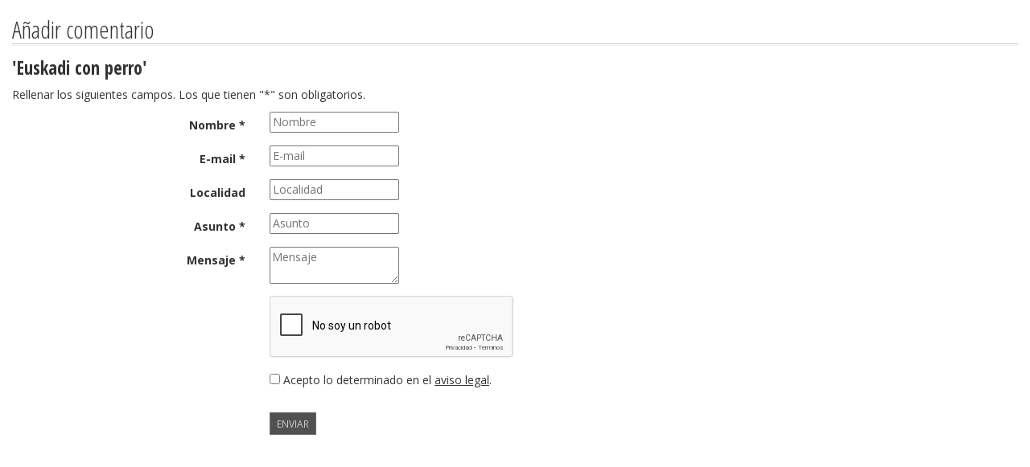

--- FILE ---
content_type: text/html; charset=utf-8
request_url: https://www.euskalkultura.eus/espanol/anadir-comentario?atala=irudiak&id=27123
body_size: 1283
content:
<!DOCTYPE html>
<html lang="es">
<head>
	
<meta http-equiv="Content-Type" content="text/html; charset=utf-8" />
<meta name="viewport" content="width=device-width, initial-scale=1.0" />
<meta http-equiv="content-language" content="es" />
<meta name="copyright" content="2014 euskalkultura.eus" />
<meta name="Distribution" content="Global" />
<link rel="author" content="iametza interaktiboa" href="mailto:info@iametza.com" title="iametza interaktiboarekin harremanetan jarri" />

<title>Euskal kultura</title>

<!--link rel="stylesheet/less" href="https://www.euskalkultura.eus/less/bootstrap.less" type="text/css" /-->
<!--link rel="stylesheet/less" href="https://www.euskalkultura.eus/less/responsive-utilities.less" type="text/css" /-->
<!--script src="https://www.euskalkultura.eus/js/less-1.3.3.min.js"></script-->
<!--append ‘#!watch’ to the browser URL, then refresh the page. -->

<link href="https://www.euskalkultura.eus/css/bootstrap.min.css" rel="stylesheet" />
<link href="https://www.euskalkultura.eus/css/style.css" rel="stylesheet" />

<!-- HTML5 shim, for IE6-8 support of HTML5 elements -->
<!--[if lt IE 9]>
<script src="https://www.euskalkultura.eus/js/html5shiv.js"></script>
<![endif]-->

<!-- Google Fonts -->
<link href='http://fonts.googleapis.com/css?family=Open+Sans+Condensed:300,700' rel='stylesheet' type='text/css' />
<link href='http://fonts.googleapis.com/css?family=Open+Sans:400,700,800' rel='stylesheet' type='text/css' />

<script type="text/javascript" src="https://www.euskalkultura.eus/js/jquery-1.11.1.min.js"></script>
<script type="text/javascript" src="https://www.euskalkultura.eus/js/bootstrap.min.js"></script>

</head>

<body>
	
<div class="container popup">
	<div class="row clearfix">
		<div class="col-md-12 column">
					
				<h2 class="h2">Añadir comentario</h2>

<h3>'Euskadi con perro'</h3>


<div class="formularioa">
	<p>Rellenar los siguientes campos. Los que tienen &quot;*&quot; son obligatorios.</p>

	<form id="form1" name="form1" method="post" action="" class="form-horizontal formularioa">
		<div class="form-group">
			<label class="col-sm-3 control-label" for="izena">Nombre *</label>
			<div class="col-sm-9">
				<input type="text" id="izena" placeholder="Nombre" name="izena" value="" />
				<span class="help-inline alert-danger"></span>
			</div>
		</div>

		<div class="form-group">
			<label class="col-sm-3 control-label" for="eposta">E-mail *</label>
			<div class="col-sm-9">
				<input type="email" id="eposta" placeholder="E-mail" name="eposta" value="" />
				<span class="help-inline alert-danger"></span>
			</div>
		</div>

		<div class="form-group">
			<label class="col-sm-3 control-label" for="herria">Localidad</label>
			<div class="col-sm-9">
				<input type="text" id="herria" placeholder="Localidad" name="herria" value="" />
			</div>
		</div>

		<div class="form-group">
			<label class="col-sm-3 control-label" for="gaia">Asunto *</label>
			<div class="col-sm-9">
				<input type="text" id="gaia" placeholder="Asunto" name="gaia" value="" />
				<span class="help-inline alert-danger"></span>
			</div>
		</div>

		<div class="form-group">
			<label class="col-sm-3 control-label" for="testua">Mensaje *</label>
			<div class="col-sm-9">
				<textarea id="testua" name="testua" placeholder="Mensaje"></textarea>
				<span class="help-inline alert-danger"></span>
			</div>
		</div>

		<div class="form-group">
			<label class="col-sm-3 control-label" for="lege">&nbsp;</label>
			<div class="col-sm-3 g-recaptcha" data-sitekey="6LdQiVMUAAAAAOksfQYzcpi7gVr3PHPtIoxI21OL"></div>
			<script type="text/javascript" src="https://www.google.com/recaptcha/api.js?hl=es"></script>
		</div>

		<div class="form-group">
			<label class="col-sm-3 control-label" for="lege">&nbsp;</label>
			<div class="col-sm-9">
				<span class="form_lege"><input type="checkbox" name="lege" id="lege" class="onartu"> Acepto lo determinado en el <a href="/espanol/aviso-legal" target="_blank">aviso legal</a>.
</span>
			</div>
		</div>

		
		<div class="form-group">
			<label class="col-sm-3 control-label">&nbsp;</label>
			<div class="col-sm-9">
				<button type="submit" class="btn botoia_form">Enviar</button>
			</div>
		</div>

		<div style="clear:both"></div>
	</form>
</div>

				
					</div>
	</div>
</div>

</body>
</html>


--- FILE ---
content_type: text/html; charset=utf-8
request_url: https://www.google.com/recaptcha/api2/anchor?ar=1&k=6LdQiVMUAAAAAOksfQYzcpi7gVr3PHPtIoxI21OL&co=aHR0cHM6Ly93d3cuZXVza2Fsa3VsdHVyYS5ldXM6NDQz&hl=es&v=PoyoqOPhxBO7pBk68S4YbpHZ&size=normal&anchor-ms=20000&execute-ms=30000&cb=zgpc9y9op8f0
body_size: 49580
content:
<!DOCTYPE HTML><html dir="ltr" lang="es"><head><meta http-equiv="Content-Type" content="text/html; charset=UTF-8">
<meta http-equiv="X-UA-Compatible" content="IE=edge">
<title>reCAPTCHA</title>
<style type="text/css">
/* cyrillic-ext */
@font-face {
  font-family: 'Roboto';
  font-style: normal;
  font-weight: 400;
  font-stretch: 100%;
  src: url(//fonts.gstatic.com/s/roboto/v48/KFO7CnqEu92Fr1ME7kSn66aGLdTylUAMa3GUBHMdazTgWw.woff2) format('woff2');
  unicode-range: U+0460-052F, U+1C80-1C8A, U+20B4, U+2DE0-2DFF, U+A640-A69F, U+FE2E-FE2F;
}
/* cyrillic */
@font-face {
  font-family: 'Roboto';
  font-style: normal;
  font-weight: 400;
  font-stretch: 100%;
  src: url(//fonts.gstatic.com/s/roboto/v48/KFO7CnqEu92Fr1ME7kSn66aGLdTylUAMa3iUBHMdazTgWw.woff2) format('woff2');
  unicode-range: U+0301, U+0400-045F, U+0490-0491, U+04B0-04B1, U+2116;
}
/* greek-ext */
@font-face {
  font-family: 'Roboto';
  font-style: normal;
  font-weight: 400;
  font-stretch: 100%;
  src: url(//fonts.gstatic.com/s/roboto/v48/KFO7CnqEu92Fr1ME7kSn66aGLdTylUAMa3CUBHMdazTgWw.woff2) format('woff2');
  unicode-range: U+1F00-1FFF;
}
/* greek */
@font-face {
  font-family: 'Roboto';
  font-style: normal;
  font-weight: 400;
  font-stretch: 100%;
  src: url(//fonts.gstatic.com/s/roboto/v48/KFO7CnqEu92Fr1ME7kSn66aGLdTylUAMa3-UBHMdazTgWw.woff2) format('woff2');
  unicode-range: U+0370-0377, U+037A-037F, U+0384-038A, U+038C, U+038E-03A1, U+03A3-03FF;
}
/* math */
@font-face {
  font-family: 'Roboto';
  font-style: normal;
  font-weight: 400;
  font-stretch: 100%;
  src: url(//fonts.gstatic.com/s/roboto/v48/KFO7CnqEu92Fr1ME7kSn66aGLdTylUAMawCUBHMdazTgWw.woff2) format('woff2');
  unicode-range: U+0302-0303, U+0305, U+0307-0308, U+0310, U+0312, U+0315, U+031A, U+0326-0327, U+032C, U+032F-0330, U+0332-0333, U+0338, U+033A, U+0346, U+034D, U+0391-03A1, U+03A3-03A9, U+03B1-03C9, U+03D1, U+03D5-03D6, U+03F0-03F1, U+03F4-03F5, U+2016-2017, U+2034-2038, U+203C, U+2040, U+2043, U+2047, U+2050, U+2057, U+205F, U+2070-2071, U+2074-208E, U+2090-209C, U+20D0-20DC, U+20E1, U+20E5-20EF, U+2100-2112, U+2114-2115, U+2117-2121, U+2123-214F, U+2190, U+2192, U+2194-21AE, U+21B0-21E5, U+21F1-21F2, U+21F4-2211, U+2213-2214, U+2216-22FF, U+2308-230B, U+2310, U+2319, U+231C-2321, U+2336-237A, U+237C, U+2395, U+239B-23B7, U+23D0, U+23DC-23E1, U+2474-2475, U+25AF, U+25B3, U+25B7, U+25BD, U+25C1, U+25CA, U+25CC, U+25FB, U+266D-266F, U+27C0-27FF, U+2900-2AFF, U+2B0E-2B11, U+2B30-2B4C, U+2BFE, U+3030, U+FF5B, U+FF5D, U+1D400-1D7FF, U+1EE00-1EEFF;
}
/* symbols */
@font-face {
  font-family: 'Roboto';
  font-style: normal;
  font-weight: 400;
  font-stretch: 100%;
  src: url(//fonts.gstatic.com/s/roboto/v48/KFO7CnqEu92Fr1ME7kSn66aGLdTylUAMaxKUBHMdazTgWw.woff2) format('woff2');
  unicode-range: U+0001-000C, U+000E-001F, U+007F-009F, U+20DD-20E0, U+20E2-20E4, U+2150-218F, U+2190, U+2192, U+2194-2199, U+21AF, U+21E6-21F0, U+21F3, U+2218-2219, U+2299, U+22C4-22C6, U+2300-243F, U+2440-244A, U+2460-24FF, U+25A0-27BF, U+2800-28FF, U+2921-2922, U+2981, U+29BF, U+29EB, U+2B00-2BFF, U+4DC0-4DFF, U+FFF9-FFFB, U+10140-1018E, U+10190-1019C, U+101A0, U+101D0-101FD, U+102E0-102FB, U+10E60-10E7E, U+1D2C0-1D2D3, U+1D2E0-1D37F, U+1F000-1F0FF, U+1F100-1F1AD, U+1F1E6-1F1FF, U+1F30D-1F30F, U+1F315, U+1F31C, U+1F31E, U+1F320-1F32C, U+1F336, U+1F378, U+1F37D, U+1F382, U+1F393-1F39F, U+1F3A7-1F3A8, U+1F3AC-1F3AF, U+1F3C2, U+1F3C4-1F3C6, U+1F3CA-1F3CE, U+1F3D4-1F3E0, U+1F3ED, U+1F3F1-1F3F3, U+1F3F5-1F3F7, U+1F408, U+1F415, U+1F41F, U+1F426, U+1F43F, U+1F441-1F442, U+1F444, U+1F446-1F449, U+1F44C-1F44E, U+1F453, U+1F46A, U+1F47D, U+1F4A3, U+1F4B0, U+1F4B3, U+1F4B9, U+1F4BB, U+1F4BF, U+1F4C8-1F4CB, U+1F4D6, U+1F4DA, U+1F4DF, U+1F4E3-1F4E6, U+1F4EA-1F4ED, U+1F4F7, U+1F4F9-1F4FB, U+1F4FD-1F4FE, U+1F503, U+1F507-1F50B, U+1F50D, U+1F512-1F513, U+1F53E-1F54A, U+1F54F-1F5FA, U+1F610, U+1F650-1F67F, U+1F687, U+1F68D, U+1F691, U+1F694, U+1F698, U+1F6AD, U+1F6B2, U+1F6B9-1F6BA, U+1F6BC, U+1F6C6-1F6CF, U+1F6D3-1F6D7, U+1F6E0-1F6EA, U+1F6F0-1F6F3, U+1F6F7-1F6FC, U+1F700-1F7FF, U+1F800-1F80B, U+1F810-1F847, U+1F850-1F859, U+1F860-1F887, U+1F890-1F8AD, U+1F8B0-1F8BB, U+1F8C0-1F8C1, U+1F900-1F90B, U+1F93B, U+1F946, U+1F984, U+1F996, U+1F9E9, U+1FA00-1FA6F, U+1FA70-1FA7C, U+1FA80-1FA89, U+1FA8F-1FAC6, U+1FACE-1FADC, U+1FADF-1FAE9, U+1FAF0-1FAF8, U+1FB00-1FBFF;
}
/* vietnamese */
@font-face {
  font-family: 'Roboto';
  font-style: normal;
  font-weight: 400;
  font-stretch: 100%;
  src: url(//fonts.gstatic.com/s/roboto/v48/KFO7CnqEu92Fr1ME7kSn66aGLdTylUAMa3OUBHMdazTgWw.woff2) format('woff2');
  unicode-range: U+0102-0103, U+0110-0111, U+0128-0129, U+0168-0169, U+01A0-01A1, U+01AF-01B0, U+0300-0301, U+0303-0304, U+0308-0309, U+0323, U+0329, U+1EA0-1EF9, U+20AB;
}
/* latin-ext */
@font-face {
  font-family: 'Roboto';
  font-style: normal;
  font-weight: 400;
  font-stretch: 100%;
  src: url(//fonts.gstatic.com/s/roboto/v48/KFO7CnqEu92Fr1ME7kSn66aGLdTylUAMa3KUBHMdazTgWw.woff2) format('woff2');
  unicode-range: U+0100-02BA, U+02BD-02C5, U+02C7-02CC, U+02CE-02D7, U+02DD-02FF, U+0304, U+0308, U+0329, U+1D00-1DBF, U+1E00-1E9F, U+1EF2-1EFF, U+2020, U+20A0-20AB, U+20AD-20C0, U+2113, U+2C60-2C7F, U+A720-A7FF;
}
/* latin */
@font-face {
  font-family: 'Roboto';
  font-style: normal;
  font-weight: 400;
  font-stretch: 100%;
  src: url(//fonts.gstatic.com/s/roboto/v48/KFO7CnqEu92Fr1ME7kSn66aGLdTylUAMa3yUBHMdazQ.woff2) format('woff2');
  unicode-range: U+0000-00FF, U+0131, U+0152-0153, U+02BB-02BC, U+02C6, U+02DA, U+02DC, U+0304, U+0308, U+0329, U+2000-206F, U+20AC, U+2122, U+2191, U+2193, U+2212, U+2215, U+FEFF, U+FFFD;
}
/* cyrillic-ext */
@font-face {
  font-family: 'Roboto';
  font-style: normal;
  font-weight: 500;
  font-stretch: 100%;
  src: url(//fonts.gstatic.com/s/roboto/v48/KFO7CnqEu92Fr1ME7kSn66aGLdTylUAMa3GUBHMdazTgWw.woff2) format('woff2');
  unicode-range: U+0460-052F, U+1C80-1C8A, U+20B4, U+2DE0-2DFF, U+A640-A69F, U+FE2E-FE2F;
}
/* cyrillic */
@font-face {
  font-family: 'Roboto';
  font-style: normal;
  font-weight: 500;
  font-stretch: 100%;
  src: url(//fonts.gstatic.com/s/roboto/v48/KFO7CnqEu92Fr1ME7kSn66aGLdTylUAMa3iUBHMdazTgWw.woff2) format('woff2');
  unicode-range: U+0301, U+0400-045F, U+0490-0491, U+04B0-04B1, U+2116;
}
/* greek-ext */
@font-face {
  font-family: 'Roboto';
  font-style: normal;
  font-weight: 500;
  font-stretch: 100%;
  src: url(//fonts.gstatic.com/s/roboto/v48/KFO7CnqEu92Fr1ME7kSn66aGLdTylUAMa3CUBHMdazTgWw.woff2) format('woff2');
  unicode-range: U+1F00-1FFF;
}
/* greek */
@font-face {
  font-family: 'Roboto';
  font-style: normal;
  font-weight: 500;
  font-stretch: 100%;
  src: url(//fonts.gstatic.com/s/roboto/v48/KFO7CnqEu92Fr1ME7kSn66aGLdTylUAMa3-UBHMdazTgWw.woff2) format('woff2');
  unicode-range: U+0370-0377, U+037A-037F, U+0384-038A, U+038C, U+038E-03A1, U+03A3-03FF;
}
/* math */
@font-face {
  font-family: 'Roboto';
  font-style: normal;
  font-weight: 500;
  font-stretch: 100%;
  src: url(//fonts.gstatic.com/s/roboto/v48/KFO7CnqEu92Fr1ME7kSn66aGLdTylUAMawCUBHMdazTgWw.woff2) format('woff2');
  unicode-range: U+0302-0303, U+0305, U+0307-0308, U+0310, U+0312, U+0315, U+031A, U+0326-0327, U+032C, U+032F-0330, U+0332-0333, U+0338, U+033A, U+0346, U+034D, U+0391-03A1, U+03A3-03A9, U+03B1-03C9, U+03D1, U+03D5-03D6, U+03F0-03F1, U+03F4-03F5, U+2016-2017, U+2034-2038, U+203C, U+2040, U+2043, U+2047, U+2050, U+2057, U+205F, U+2070-2071, U+2074-208E, U+2090-209C, U+20D0-20DC, U+20E1, U+20E5-20EF, U+2100-2112, U+2114-2115, U+2117-2121, U+2123-214F, U+2190, U+2192, U+2194-21AE, U+21B0-21E5, U+21F1-21F2, U+21F4-2211, U+2213-2214, U+2216-22FF, U+2308-230B, U+2310, U+2319, U+231C-2321, U+2336-237A, U+237C, U+2395, U+239B-23B7, U+23D0, U+23DC-23E1, U+2474-2475, U+25AF, U+25B3, U+25B7, U+25BD, U+25C1, U+25CA, U+25CC, U+25FB, U+266D-266F, U+27C0-27FF, U+2900-2AFF, U+2B0E-2B11, U+2B30-2B4C, U+2BFE, U+3030, U+FF5B, U+FF5D, U+1D400-1D7FF, U+1EE00-1EEFF;
}
/* symbols */
@font-face {
  font-family: 'Roboto';
  font-style: normal;
  font-weight: 500;
  font-stretch: 100%;
  src: url(//fonts.gstatic.com/s/roboto/v48/KFO7CnqEu92Fr1ME7kSn66aGLdTylUAMaxKUBHMdazTgWw.woff2) format('woff2');
  unicode-range: U+0001-000C, U+000E-001F, U+007F-009F, U+20DD-20E0, U+20E2-20E4, U+2150-218F, U+2190, U+2192, U+2194-2199, U+21AF, U+21E6-21F0, U+21F3, U+2218-2219, U+2299, U+22C4-22C6, U+2300-243F, U+2440-244A, U+2460-24FF, U+25A0-27BF, U+2800-28FF, U+2921-2922, U+2981, U+29BF, U+29EB, U+2B00-2BFF, U+4DC0-4DFF, U+FFF9-FFFB, U+10140-1018E, U+10190-1019C, U+101A0, U+101D0-101FD, U+102E0-102FB, U+10E60-10E7E, U+1D2C0-1D2D3, U+1D2E0-1D37F, U+1F000-1F0FF, U+1F100-1F1AD, U+1F1E6-1F1FF, U+1F30D-1F30F, U+1F315, U+1F31C, U+1F31E, U+1F320-1F32C, U+1F336, U+1F378, U+1F37D, U+1F382, U+1F393-1F39F, U+1F3A7-1F3A8, U+1F3AC-1F3AF, U+1F3C2, U+1F3C4-1F3C6, U+1F3CA-1F3CE, U+1F3D4-1F3E0, U+1F3ED, U+1F3F1-1F3F3, U+1F3F5-1F3F7, U+1F408, U+1F415, U+1F41F, U+1F426, U+1F43F, U+1F441-1F442, U+1F444, U+1F446-1F449, U+1F44C-1F44E, U+1F453, U+1F46A, U+1F47D, U+1F4A3, U+1F4B0, U+1F4B3, U+1F4B9, U+1F4BB, U+1F4BF, U+1F4C8-1F4CB, U+1F4D6, U+1F4DA, U+1F4DF, U+1F4E3-1F4E6, U+1F4EA-1F4ED, U+1F4F7, U+1F4F9-1F4FB, U+1F4FD-1F4FE, U+1F503, U+1F507-1F50B, U+1F50D, U+1F512-1F513, U+1F53E-1F54A, U+1F54F-1F5FA, U+1F610, U+1F650-1F67F, U+1F687, U+1F68D, U+1F691, U+1F694, U+1F698, U+1F6AD, U+1F6B2, U+1F6B9-1F6BA, U+1F6BC, U+1F6C6-1F6CF, U+1F6D3-1F6D7, U+1F6E0-1F6EA, U+1F6F0-1F6F3, U+1F6F7-1F6FC, U+1F700-1F7FF, U+1F800-1F80B, U+1F810-1F847, U+1F850-1F859, U+1F860-1F887, U+1F890-1F8AD, U+1F8B0-1F8BB, U+1F8C0-1F8C1, U+1F900-1F90B, U+1F93B, U+1F946, U+1F984, U+1F996, U+1F9E9, U+1FA00-1FA6F, U+1FA70-1FA7C, U+1FA80-1FA89, U+1FA8F-1FAC6, U+1FACE-1FADC, U+1FADF-1FAE9, U+1FAF0-1FAF8, U+1FB00-1FBFF;
}
/* vietnamese */
@font-face {
  font-family: 'Roboto';
  font-style: normal;
  font-weight: 500;
  font-stretch: 100%;
  src: url(//fonts.gstatic.com/s/roboto/v48/KFO7CnqEu92Fr1ME7kSn66aGLdTylUAMa3OUBHMdazTgWw.woff2) format('woff2');
  unicode-range: U+0102-0103, U+0110-0111, U+0128-0129, U+0168-0169, U+01A0-01A1, U+01AF-01B0, U+0300-0301, U+0303-0304, U+0308-0309, U+0323, U+0329, U+1EA0-1EF9, U+20AB;
}
/* latin-ext */
@font-face {
  font-family: 'Roboto';
  font-style: normal;
  font-weight: 500;
  font-stretch: 100%;
  src: url(//fonts.gstatic.com/s/roboto/v48/KFO7CnqEu92Fr1ME7kSn66aGLdTylUAMa3KUBHMdazTgWw.woff2) format('woff2');
  unicode-range: U+0100-02BA, U+02BD-02C5, U+02C7-02CC, U+02CE-02D7, U+02DD-02FF, U+0304, U+0308, U+0329, U+1D00-1DBF, U+1E00-1E9F, U+1EF2-1EFF, U+2020, U+20A0-20AB, U+20AD-20C0, U+2113, U+2C60-2C7F, U+A720-A7FF;
}
/* latin */
@font-face {
  font-family: 'Roboto';
  font-style: normal;
  font-weight: 500;
  font-stretch: 100%;
  src: url(//fonts.gstatic.com/s/roboto/v48/KFO7CnqEu92Fr1ME7kSn66aGLdTylUAMa3yUBHMdazQ.woff2) format('woff2');
  unicode-range: U+0000-00FF, U+0131, U+0152-0153, U+02BB-02BC, U+02C6, U+02DA, U+02DC, U+0304, U+0308, U+0329, U+2000-206F, U+20AC, U+2122, U+2191, U+2193, U+2212, U+2215, U+FEFF, U+FFFD;
}
/* cyrillic-ext */
@font-face {
  font-family: 'Roboto';
  font-style: normal;
  font-weight: 900;
  font-stretch: 100%;
  src: url(//fonts.gstatic.com/s/roboto/v48/KFO7CnqEu92Fr1ME7kSn66aGLdTylUAMa3GUBHMdazTgWw.woff2) format('woff2');
  unicode-range: U+0460-052F, U+1C80-1C8A, U+20B4, U+2DE0-2DFF, U+A640-A69F, U+FE2E-FE2F;
}
/* cyrillic */
@font-face {
  font-family: 'Roboto';
  font-style: normal;
  font-weight: 900;
  font-stretch: 100%;
  src: url(//fonts.gstatic.com/s/roboto/v48/KFO7CnqEu92Fr1ME7kSn66aGLdTylUAMa3iUBHMdazTgWw.woff2) format('woff2');
  unicode-range: U+0301, U+0400-045F, U+0490-0491, U+04B0-04B1, U+2116;
}
/* greek-ext */
@font-face {
  font-family: 'Roboto';
  font-style: normal;
  font-weight: 900;
  font-stretch: 100%;
  src: url(//fonts.gstatic.com/s/roboto/v48/KFO7CnqEu92Fr1ME7kSn66aGLdTylUAMa3CUBHMdazTgWw.woff2) format('woff2');
  unicode-range: U+1F00-1FFF;
}
/* greek */
@font-face {
  font-family: 'Roboto';
  font-style: normal;
  font-weight: 900;
  font-stretch: 100%;
  src: url(//fonts.gstatic.com/s/roboto/v48/KFO7CnqEu92Fr1ME7kSn66aGLdTylUAMa3-UBHMdazTgWw.woff2) format('woff2');
  unicode-range: U+0370-0377, U+037A-037F, U+0384-038A, U+038C, U+038E-03A1, U+03A3-03FF;
}
/* math */
@font-face {
  font-family: 'Roboto';
  font-style: normal;
  font-weight: 900;
  font-stretch: 100%;
  src: url(//fonts.gstatic.com/s/roboto/v48/KFO7CnqEu92Fr1ME7kSn66aGLdTylUAMawCUBHMdazTgWw.woff2) format('woff2');
  unicode-range: U+0302-0303, U+0305, U+0307-0308, U+0310, U+0312, U+0315, U+031A, U+0326-0327, U+032C, U+032F-0330, U+0332-0333, U+0338, U+033A, U+0346, U+034D, U+0391-03A1, U+03A3-03A9, U+03B1-03C9, U+03D1, U+03D5-03D6, U+03F0-03F1, U+03F4-03F5, U+2016-2017, U+2034-2038, U+203C, U+2040, U+2043, U+2047, U+2050, U+2057, U+205F, U+2070-2071, U+2074-208E, U+2090-209C, U+20D0-20DC, U+20E1, U+20E5-20EF, U+2100-2112, U+2114-2115, U+2117-2121, U+2123-214F, U+2190, U+2192, U+2194-21AE, U+21B0-21E5, U+21F1-21F2, U+21F4-2211, U+2213-2214, U+2216-22FF, U+2308-230B, U+2310, U+2319, U+231C-2321, U+2336-237A, U+237C, U+2395, U+239B-23B7, U+23D0, U+23DC-23E1, U+2474-2475, U+25AF, U+25B3, U+25B7, U+25BD, U+25C1, U+25CA, U+25CC, U+25FB, U+266D-266F, U+27C0-27FF, U+2900-2AFF, U+2B0E-2B11, U+2B30-2B4C, U+2BFE, U+3030, U+FF5B, U+FF5D, U+1D400-1D7FF, U+1EE00-1EEFF;
}
/* symbols */
@font-face {
  font-family: 'Roboto';
  font-style: normal;
  font-weight: 900;
  font-stretch: 100%;
  src: url(//fonts.gstatic.com/s/roboto/v48/KFO7CnqEu92Fr1ME7kSn66aGLdTylUAMaxKUBHMdazTgWw.woff2) format('woff2');
  unicode-range: U+0001-000C, U+000E-001F, U+007F-009F, U+20DD-20E0, U+20E2-20E4, U+2150-218F, U+2190, U+2192, U+2194-2199, U+21AF, U+21E6-21F0, U+21F3, U+2218-2219, U+2299, U+22C4-22C6, U+2300-243F, U+2440-244A, U+2460-24FF, U+25A0-27BF, U+2800-28FF, U+2921-2922, U+2981, U+29BF, U+29EB, U+2B00-2BFF, U+4DC0-4DFF, U+FFF9-FFFB, U+10140-1018E, U+10190-1019C, U+101A0, U+101D0-101FD, U+102E0-102FB, U+10E60-10E7E, U+1D2C0-1D2D3, U+1D2E0-1D37F, U+1F000-1F0FF, U+1F100-1F1AD, U+1F1E6-1F1FF, U+1F30D-1F30F, U+1F315, U+1F31C, U+1F31E, U+1F320-1F32C, U+1F336, U+1F378, U+1F37D, U+1F382, U+1F393-1F39F, U+1F3A7-1F3A8, U+1F3AC-1F3AF, U+1F3C2, U+1F3C4-1F3C6, U+1F3CA-1F3CE, U+1F3D4-1F3E0, U+1F3ED, U+1F3F1-1F3F3, U+1F3F5-1F3F7, U+1F408, U+1F415, U+1F41F, U+1F426, U+1F43F, U+1F441-1F442, U+1F444, U+1F446-1F449, U+1F44C-1F44E, U+1F453, U+1F46A, U+1F47D, U+1F4A3, U+1F4B0, U+1F4B3, U+1F4B9, U+1F4BB, U+1F4BF, U+1F4C8-1F4CB, U+1F4D6, U+1F4DA, U+1F4DF, U+1F4E3-1F4E6, U+1F4EA-1F4ED, U+1F4F7, U+1F4F9-1F4FB, U+1F4FD-1F4FE, U+1F503, U+1F507-1F50B, U+1F50D, U+1F512-1F513, U+1F53E-1F54A, U+1F54F-1F5FA, U+1F610, U+1F650-1F67F, U+1F687, U+1F68D, U+1F691, U+1F694, U+1F698, U+1F6AD, U+1F6B2, U+1F6B9-1F6BA, U+1F6BC, U+1F6C6-1F6CF, U+1F6D3-1F6D7, U+1F6E0-1F6EA, U+1F6F0-1F6F3, U+1F6F7-1F6FC, U+1F700-1F7FF, U+1F800-1F80B, U+1F810-1F847, U+1F850-1F859, U+1F860-1F887, U+1F890-1F8AD, U+1F8B0-1F8BB, U+1F8C0-1F8C1, U+1F900-1F90B, U+1F93B, U+1F946, U+1F984, U+1F996, U+1F9E9, U+1FA00-1FA6F, U+1FA70-1FA7C, U+1FA80-1FA89, U+1FA8F-1FAC6, U+1FACE-1FADC, U+1FADF-1FAE9, U+1FAF0-1FAF8, U+1FB00-1FBFF;
}
/* vietnamese */
@font-face {
  font-family: 'Roboto';
  font-style: normal;
  font-weight: 900;
  font-stretch: 100%;
  src: url(//fonts.gstatic.com/s/roboto/v48/KFO7CnqEu92Fr1ME7kSn66aGLdTylUAMa3OUBHMdazTgWw.woff2) format('woff2');
  unicode-range: U+0102-0103, U+0110-0111, U+0128-0129, U+0168-0169, U+01A0-01A1, U+01AF-01B0, U+0300-0301, U+0303-0304, U+0308-0309, U+0323, U+0329, U+1EA0-1EF9, U+20AB;
}
/* latin-ext */
@font-face {
  font-family: 'Roboto';
  font-style: normal;
  font-weight: 900;
  font-stretch: 100%;
  src: url(//fonts.gstatic.com/s/roboto/v48/KFO7CnqEu92Fr1ME7kSn66aGLdTylUAMa3KUBHMdazTgWw.woff2) format('woff2');
  unicode-range: U+0100-02BA, U+02BD-02C5, U+02C7-02CC, U+02CE-02D7, U+02DD-02FF, U+0304, U+0308, U+0329, U+1D00-1DBF, U+1E00-1E9F, U+1EF2-1EFF, U+2020, U+20A0-20AB, U+20AD-20C0, U+2113, U+2C60-2C7F, U+A720-A7FF;
}
/* latin */
@font-face {
  font-family: 'Roboto';
  font-style: normal;
  font-weight: 900;
  font-stretch: 100%;
  src: url(//fonts.gstatic.com/s/roboto/v48/KFO7CnqEu92Fr1ME7kSn66aGLdTylUAMa3yUBHMdazQ.woff2) format('woff2');
  unicode-range: U+0000-00FF, U+0131, U+0152-0153, U+02BB-02BC, U+02C6, U+02DA, U+02DC, U+0304, U+0308, U+0329, U+2000-206F, U+20AC, U+2122, U+2191, U+2193, U+2212, U+2215, U+FEFF, U+FFFD;
}

</style>
<link rel="stylesheet" type="text/css" href="https://www.gstatic.com/recaptcha/releases/PoyoqOPhxBO7pBk68S4YbpHZ/styles__ltr.css">
<script nonce="EvO64KtmLoV7fFaCgxMxBg" type="text/javascript">window['__recaptcha_api'] = 'https://www.google.com/recaptcha/api2/';</script>
<script type="text/javascript" src="https://www.gstatic.com/recaptcha/releases/PoyoqOPhxBO7pBk68S4YbpHZ/recaptcha__es.js" nonce="EvO64KtmLoV7fFaCgxMxBg">
      
    </script></head>
<body><div id="rc-anchor-alert" class="rc-anchor-alert"></div>
<input type="hidden" id="recaptcha-token" value="[base64]">
<script type="text/javascript" nonce="EvO64KtmLoV7fFaCgxMxBg">
      recaptcha.anchor.Main.init("[\x22ainput\x22,[\x22bgdata\x22,\x22\x22,\[base64]/[base64]/bmV3IFpbdF0obVswXSk6Sz09Mj9uZXcgWlt0XShtWzBdLG1bMV0pOks9PTM/bmV3IFpbdF0obVswXSxtWzFdLG1bMl0pOks9PTQ/[base64]/[base64]/[base64]/[base64]/[base64]/[base64]/[base64]/[base64]/[base64]/[base64]/[base64]/[base64]/[base64]/[base64]\\u003d\\u003d\x22,\[base64]\x22,\x22w6M1VkzCucKawrTClcOqwqgZJsO6w4DDqXkowr/DpsOmwpfDmkgaNcKMwooCBi9JBcOWw5HDjsKGwoFQViJ7w5sFw4XCrDvCnRFaf8Ozw6PCsyLCjsKbQ8OkfcO9wrZmwq5vJBUew5DCp0HCrMOQO8OVw7Vww65jCcOCwq5+wqTDmgZMLhYzbnZIw7JvYsK+w7Jrw6nDrsOKw4AJw5TDiF7ClsKOwr/DsSTDmBAXw6skF0HDsUxyw5PDtkPCoCvCqMOPw5/CkcKwFMK/[base64]/CrcOAfMKDGBDCiMKnAcK+wrvDssOVw7lLw4bDpsOJwq5WLBIdwpnDh8OTXXzDjcOyXcOjwoM6QMOlcV1Jbw3Dr8KrW8KuwqnCgMOaa1vCkSnDs3fCtzJPUcOQB8O7wpLDn8O7wqVAwrpMblx+OMOIwpMBGcOEVRPCi8KTcFLDmBQZRGhiK0zCsMKEwrA/BRfCvcKSc3TDkB/CkMK9w51lIsO1wprCg8KDY8OpBVXDrsK4woMEwr/[base64]/w43CisKew70YE8OAwoPCs8OvJG7ClcK/w44dw7hOw4whPsK0w71Ow51vBCDDtQ7Cu8Kxw7s9w44ww6nCn8KvBsK/TwrDs8OmBsO7EF7CisKoKjTDplpWYwPDtifDj0kOZsOLCcK2wpnDlsKka8KXwo4rw6UwXHEcwrYFw4DCtsOOfMKbw5wzwpItMsK4woHCncOgwrwcDcKCw5h4wo3Cs3HCksOpw43CvcKLw5hCD8K4R8Kdwo/DogXCiMKSwr8gPDQ0bUbCvcKJUk4QPsKYVUvChcOxwrDDkSMVw53Dp1jCilPCkglVIMKqwpPCrnpSwrHCkyJ8wpzCom/Cm8KgPGgxwr7CucKGw63DjkbCv8OZQMKJUigyPQZ2SsOgwo/DoGheaDHDj8O6w4PDhMKxY8Kqw5J8dxPCnsOmbxcKwrzCi8Ozw650w7sjw43DlsODbHcTW8OgNMOPwo7CncO5VcKuw78WIcONwo7DtRx1XMK/TMOZJcOUJsKdHyjCvsOxOnBgFTBkwpQROTFXAsKgw5J/RCNow7o8w5nCiDnDrmF4wqU6KDfCmcK5woQZKMOZwqw1wpjDplvCljN9clfCk8OqMMOUFUbDnXHDjhkMw5/Cl3ZYcsK7w4N/XRrDtMOdwqnDqsOqw4/[base64]/CmUwRw5NrBsOSI8KraMK4BS/[base64]/DrcKew4fDvWFew6Elw7LDqigZa8Olwq5fUsKRPGDChRzDhWwtUsKYbXLCvwxCIMKbD8Krw7jChjjDi2wBwpIqwpl9w7xCw6fDoMOTw6HDhcKPajHDiQADeV59IjAtwopJwq8/wrdzw7FGKCvClCfCs8KTwqsTw4d8w6HCoGg1w6DCkAnDuMK/w7/CuHnDhx3ChMOSMwdrFcKRw4pFwr7Ck8OuwrEYwpxAw6cEasOWwq/DlMKgGV7CjsOBwo4Zw6/Dvwssw7jDu8K7JHcdUT/CvxV1TMOjSnzDtsKGworCjg/CrsOyw7bCu8KdwrArP8KkR8KWJcOHwozDh25DwrJjwo/CgkwWFMKPScKIezbCu34aNsKHwr/CmMO7CXAwHkHCjRrCnSXCgV4naMO6QsOKBDTCgmrCuirDr3nDvsOSWcOkwq3ChcOFwqNWLhzDkMKBPcOlwqjDoMKpHsOxW3dEZU7DksOWH8OoWG8vw7Bfw4fDhSsSw6nDhcKywpUQw4UgSSFtXQlWwrgyw4vCiXUde8Kfw4zCoBQxKi/Dqgx7VsKuScO8WQDDocO+wrM5LcKKAC5rw6Ekw6LDsMOUBQrCn0nDm8KtHGYUw43CssKPw47CocONwprCs1kSwovCmD3CgcOMB153XD8swq7ChsO1w6/Cp8Ksw6cNXThRRkMEwr3ClFjDqFfDucOfw5TDhcKtXE7Dnk3CtsOBw4rDl8Kowr8mHxHCiQsJOD3CrsOoPl3DgE/[base64]/bAtzRMKWccOZwq3DqcK5wpUcwrLDtEIxw67Dh8K/w7plFcOoWcOqZ2LClcOfF8Khwq8ZLhskRcKtw59GwqdcCcKfLsO6w6DCkxTCvsKmDcO/[base64]/DiSoxPcKzw6jCjW8HK0LCnA1ywr5oG8K2BQLCgsOdJcKEQTZUbyUYHcO2Jz3CncOSw61/SF0Jwp/Cu21pwrbDt8OkQToPSgNQw4kwwqfCl8OYwpfCiQzDscOZUsOmwpXDiAbDuXTDsi9oQsOWDQzDqcKyU8OFwrAFwoDCo2TCjMKHwrF3wqQ8wqHCnmlXRcKmQCkkwq1gw6gUwqPCqixyaMKBw4wSwrTDv8OXw5rCmTc5IijDtMKUw5x/w5/Cg2s6XsKlBMOew4Jnw4hbZzTDqMK6wrHCuhsYw4fCvk5uw4vDgkM7woPDukRVwoZcNC/Drl/DhMKdwoTDmMKZwrYLw7HCrMKranHDtMKiX8K/w4RbwrIww4DCnygPwr0FwoLDli9QwrPDj8O3wrxlXy7Dr14Ew4fCiUTDtnvCtMOXJ8KzbcKBwr/CpMKfwq/CtsKoIsKIwrXDhsKrwq1HwqJcTih5UXUSYcOKVgHDj8K9YMKMw4tnSyduwoxcKMOBBcKLScOOw4Bywq01BcOiwp1OEMKiw70Iw79qHsKpdsKgKMK/FSJcwqbCtz7DhMKjwrTDo8KgUcK0QEYZB18YPlxdwodBHGPDrcOqwpIRAzQDw6gAC2rCicOUw67ClWvDqsOgXMOQDMKXwpEARcOnVCs8ZkkreArDmizDsMKkZ8Krw4nCjMK9TBPCvcO9WifDs8OPDmV6X8KFXsOAw77DiHfDosKYw5/DlcOYwrbDln9QChcWwo4jWmjDksKSwpcDw4oqw7BAwrbDr8KVcCEtw7h0w7fCqjvDvcOdNsOLC8O0wrzDoMKPbFgYw5MfWGsaA8KMw7vCjybDksKywo8cV8OvJysmw4rDln/DvxfCim/[base64]/Dl8Opwrldw7bCi8KGVyjClMOQXkQjw7LCnMKkw5c/w4oJw53DkV1WwoLDkH13w6PCuMKWCsKjwoMldMKVwpt8wqcdw7fDnsKlw4lGZsOLw77CmcKPw7pcwr3Ct8ONw6zDk23CngUlLTbDvVxwRThxIcOgW8Kfw4Yzwrohw6jDlRNZw78+woPCmQDCs8KRwpDDj8ODNMONw7dQwqlCMWlkEcOcw4kRw4/DvsOHwrjDlX3DsMOWSxhcTcKfDR9GX1I3VxHDgDISw6TCn0kOAsK9HMOVw4bCo27CsnZkwq0eZ8OWIXZewrFkHXbDmMKHw6ptwplJcwfDrCkwLMKCwolmX8KFFnHDr8K/wrvDj3nDrsOewrNBwqZtUMO7N8Kyw6HDncKITkbCqcO9w4nCt8OsNxvCq0vDoSBfwqIcwoPChsOwWhXDrTPCu8OBeTLCisOxwrdDMsODw5Mgw48pMzgMV8KYBHTCnMOAwr9xw7XDusOVw5kQCFvDhBzChktow5Egw7MWDgt4w71+RG3DhAUrw4zDusK/ai9Hwohmw6kowr/DswTDmiPCisOfw5HDtcKmKS9yVcK1wrvDpxfDoQg6N8OQO8ONw50SIMOHwrzClcKtwprDjMKyNSdTNBvDj2PDr8KKwq/CqyMuw6zCtsOeD03CiMK4W8OWH8KOwoDDvQDDqyFdOivCrnUww4zChSROU8KWO8Kee2bDt0nCo3U0acKkFsOEwo/[base64]/GMO6wrRVw5syQMO6w4jDpcOsRMK4w6BIMRzDmU1QF8KjcUXCtlIlw4XClkMEw6dBEcOPZFrChRXDssOZTEDCgRQEw5dUWsKSAcOuQEwXFnHCvm/Cn8K1THvCnGHDgGtEb8KEw78Yw4HCv8KXQDBLXmw3O8Ocw5DCssOvwqbDt1hMw6dqc13Ct8OJKVDCnsOtwqgLEsKnw6jCrgJ7bsKgGEjDrzvCmsKdCiNMw6x4TWPDsg4kwpTCqRrCqVpYw4JTw4rDrj0jOMO/UcKVwqotwqAwwr02wr3Dv8OewrDCghTDk8Oxa1PDs8OPSMOtZlHDjR4uwo5eMsKDw67ClsOuw7Bmw597wp4IHx/DpzvCrFI+wpLDm8OfeMK/Pmcsw418wrHCl8OrwozCosK9wr/ClsKWwqspw7o4GXZ0wrYRNMO6w5TDkh5FBhMPVsO1wobDmsKZHVnDt0/DghZ8BsKtw5zDi8Kawr/CvF4QwqDCmcOeecOTwrYXLCfCh8OhcRsVwqrDiyLDvzIKwoZHHUZtc2LDlUnCjcO/HhfCgcOKwoQCUMKbwqjDi8OHwoHCmMO7wp/DlnfDnV7CpMOtbg7DtsONeCzCocKKwrjClT7DgcKTAX7ChMKVYsOHwrrDijXCkCVHw54rFkvCpMOrE8K+dcOTQ8OZaMKrwo0Ad1/DrS7DgcKaX8K2w43DigDCuHUnw63CvcOJwp/Cj8KLJTHCo8OEw7wKJjHCmcK1Ynh0TlfDusKiSDMyT8KRYsK2PMKYw77Cg8OacMOhUcO7wrYDZ3DClcO1wpfCi8O2w7cowpzCqjoRe8KENBrCq8OHaQJtw4lTwrVeLMK7w58awqBKwrfChx/Ci8K3fMOxwr4Mwpw+w63DpiJzw67DiEHDgsOHw499dQRzwovDv1h1wqtYfcODw5bClkxLw7LCmsKJQcKHWgzClTHDtElpwoQvw5Y3C8KGViZnw7/CjMOdwpzCsMOcwoTCgMKcLcKoZ8OdwprCucOFw5zDgsK5E8KGwrk3w5w1SsOPw5nDsMO6w73DkMOcw6jDqDMwwpTCiXYQOzTCgHLCuz0nw7nCk8OzWcKMw6bDmMOPw4UMUEjCiT3CgsKzwrbCkB4Wwr9Db8Ocw73CoMKIw4/Ck8KFAcKHAMOrw6DDvcK3w7/CpwbDtlkQw7XDhBfCiEoYw4HCshsDwp/Drxc3w4PCjX3Cu2HDscKPX8OtG8K9b8KUw4A3wp3DqQjCvMO1wqcww40AIicAwq9DMkxywqAawoBJwrYZwpjChMK4VcOrw5XDv8KCD8K7LnJvYMKOCQ3Dp3HDlTnCmcKtJ8OrCMKjwpgSw6vCiEXCocO+wrDDlsOiand1wr85wrrDjcK5w717DGslXcKicBPCm8OxaU/Dp8O9SsKhdwvDuiwtZMKvw7rCvAjDksOyRU1AwoIMwqdAwqJtKQoIwowvwp7Dm1x5BsOORcOLwoRcU2I6AUPCjx0lwq7Dt2LDgsOTekbDrMO2c8Oiw4jDq8OcA8OIFcOCGWPCusOMMjNfwoojX8OXI8OwwoLDkwIUOw/DmCs9w6tMwqJaRgdvRMKGV8K+wqw+w44WwoxUbcKBwppzw71XHcKNLcK8w4kxw6jCoMO/GztJHRHCl8OQwqPDkcOjw4jDmMOAwoRKDU/Dj8OpUMOMw5/[base64]/[base64]/[base64]/DmcKKw6zDqcKRw5l9OQHCo38Jf8KtwpPCk8KrwrDDuMKiw5LDlMKoIcOHGxbDqcObw78/LXUvPcOhAivCu8KYwqfCrcOPWsOhwpvDjVPDjsKsw6nDsEh2w5jCpMKhI8OcGMKWW3ZSKsKoKR9ILWLCkU5zw7RkKhZeFMOYw53DsinDpVTDtcO8BsOXOsONwrfCoMK4wrTCjidRw61Uw7IbR3gOwrDDvMKaO1QdaMOIwoh7XcKswpPCgwXDtMKRF8KhWMK/XsKVcMKHw7YSwrxZwosMwr00wr04KmPDuVHDkFJZw709wo8FISHCpMKawqXCoMOwN3DDpkHDrcK8wrPDsAZMw7HDi8KQO8KMAsOwwpPDpSlmwofCo03DlMO8wprCtcKKAMK/MC0yw4bDnlVpwp1Two1AMWJqWVHDr8OtwqJhWRZmwrzCvlDDmGPDrQYOI1B1Mg4tw5BXw5bCuMO4w5/Ci8K5S8Klw5gXwo0cwr1bwo/CncOawqrDkMKUHMKucQkVVGxUbsKew6l3w6QgwqsbwqTCgR4GZ0B6McKeHcKNd1PCnsO6fnt2wq3CmsOSw6jCvn7DnS3CqsOfwo3CtsK9w6Itwp/Du8KBw47CrCs1N8KcwobDvcKmw5AEOMO2w5HCvcO6wok/KMOSBwTCh3Inw7PCucKDfxjDrQEFw6lpQXlye0vDkcKHRSwIw5Jzwq4/dGFzP3sRw4bDqMKZwrBUwoZjBjUcY8KAJRFUGcKtwobCkcKLbcOaX8OYw7/ClMKle8OFMcKGw6MLwroywqLCusKrw4IRwrF4w5LDtcKDNMK5a8K0dRbDqsK4w4AvCFvCj8KKPEDDo3zDiU/CojYtIDLCpSjDk3V1BktvVcOsRMOaw5BUGXHDoS9eB8KwUgJAwoM3w43DusKADsKdwrTCoMKjw5tgw4BmZsKeAU3DmMOub8OJw7HDrxbDlsO7wpwaKsOvDTjCpsOsLiJQC8OrwrTCpT7CnsO4RV9/wp/DnlXDqMOQwozDmcKoWi7DhMK+wrbCj3TCpgE+w4/DmcKSwo4bw7svwrTCpMKDwrjDjljDhsKxw53DkXdewo9kw7wIwpnDt8KDYsKpw5IofcO/UMK1DyjCg8KUwo8ew7nCkTXCvzQyay/CkRwNwo/DtBQ2VyXDhQ3Cv8OmbsKqwrsoSSfDn8KUFGkGw6DCuMKqw4XChMKlcsOMwqBeOmPClMOOKl8Hw7LComLCpcKgw7zDj0nDpUzCocKEZEpyNcKbw7AmMkjCp8KCwpg+PFDDrsKzZMKoPx12NsKNbXgXKsK+ccKeYA0UV8KUwr/Dq8ObKcO7SSRewqXDriYSwofCkQLDp8ODw7sID0zDvMKAQsKCD8O8asKJDTFMw5ATw5TCuzvDo8ONEHDCmcKPwo7DmcKQHcKOFkIcEcKdw5/[base64]/esOwwrnDiMOeEsKuwo7DrsOxw7AMX8OJwpwZw4XCghgCwq0ew6sewpIXaiDCnx5Tw5o+YMKcaMOsW8Kpw4B+NcKsZ8KwwoDCr8OoWsKPw4nChhUPXAzChFTDnzPCoMKawplUwpcOwr1xE8K7wo53w5ZBMUjCk8OiwpPCv8O4wr/Dv8KbwqnDi0jDm8Kpwo98w5Qzw5bDtBzCqynCog0iSMKhw6FHw6DDmhbDiHDCvR43J2TDoEXDo1Yiw78md2vCmMO0w7vDssOQwrdHWMOkN8OEEMOcUMKxwq0pw7sOD8OOwpsCwoHDsnQ/I8OARMO1NMKvJDHChcKeFSPCksKHwoHCk1rCiDcAWcOqwrPDgBhBQR5aw7/[base64]/CncKBwoTDrUzDrMOxw59MwpjCmxMrAi8cOwozw60tw63ClxjClgrDrhNLw797dFULPgHDqsO6LsOqw6MIFwAKZhLCg8KWQllHQ0wsPMOhVsKTcSd7XVHCicOGUcO/H0FiZDxXXSodwrDDkGx8DMKuwqbCjifCnzh/w7wdw6k+HlRGw4TCgUTCn3LDk8Klw7dmw4xLdMOZw6x2wqfCkcKpZ07DiMOTXcO7GsK+w67DrcOfw7XCgGjDjRRWUh3CoXxYL0HDpMO2w5gBw4jCiMKvwoDCnC06w6pNanzDnGwrwqPDqmPDgGpFw6fDsF/DplrCnMKbw5xYM8OyKsOGw6fDgsKDLmAiw7vDr8KuKzIYesO3ShHDshIKw7TDq25QY8OPwopRHGTDuVc0w5jDtMONwoYKwoZLwq7CosODwqBNKxHCmQMkwrZEw53CtsO/LsKxw7rDssOrFA5Tw7MgPMKCGxLCuUR0d1/Cm8KdU2XDm8K+w6fDghNnwrnDpcOjwrIFw4fCtMOZw57CvMOYOsOpdEZ1F8O0wqAUVC7Ck8Otwo3CuXbDp8ORwpPDsMKJURFPW03CvX7CucOeFgjDpGPDuiLDvsKSwqliwqAvw5TCrMKrw4XChsKJdz/DhsK0wo9HGx0/wocBZcOrasKpAMKGw5FLwrnDgsKewqBxbMO5wr/CqB4Jwq3DocOqQcK6wpY9VcOvScKRXMOHZ8OWwp3Dr37DpsO/FsOCcUbCvDvCgQsyw5xcwp3DkljCkC3CucKVX8KuSh3DqcKkPsK2DcOMLB3CkMO3wrDCpldJJsODO8KKw7vDtCzDvcOEwpXCsMK5R8Kcw4vCucOnw7zDkA8UPMOydcOAIjkVBsOEfjvClxbDlMKfWsK1WMKywojCosKKDg/CuMKQwp7ClRNEw5LDo2wZE8OYBQ0cworDsDDCosKJw4XChMK5w5t5J8Kdwo7DvcKpCsK7woQ5wp3DtsKPwoHCncKhJho5wrVxcnfDqFDCm17CtxTDpGvDjsOYeC4FwqbCrHzCh1MrdRbCgsOVEcO/woPCqsK4esO1w6jDpsOvw7pmXmgEYWQ8EgEawp3DvcOnwrHDvkQAVEo7w5LCmi5yS8OIb2haW8OkflsebA7CusK7wp8QFHjDpEbDv3nCtMO6SMOsw687WcOewqzDlnDCkV/CnR3DosK6IG4Swrhpwq/Cl1rDrTslw4dlNzA/VcKXNcO2w7TCg8O5YXXDvsKpYcOzwpEGRsKRw7s7w5zDrhkAZ8K0ew5IbMOywo1tw4zCgSnCmXcsMWPCgMKWwrU/wqnDmHHCsMKswoFyw65gGDPCigxFwovCs8KhO8O2wr1ow4tUJcOceHQIwpvCtijDhsOzwpQGb0QkWETDoHnCqQkWwrLDmxXClMOLWkDClMKRVTnCqsKBEwRow6PDpMKLwpDDq8O+PH0lUcKbw6hRMVtewp8/DMK5XsKSw4clUcKDIEYncMK9HMKyw4LDusO/wpktLMK+BxnDnsOVPjDClMKSwp3Csk/CoMO2AWx5JcKzw6PDqSVNw7HCsMOCC8OCw6ZFS8K0Q0jDvsKkwrvChX3DhBEywpwSflJVw5HCqyRMw7xnw5DCjMKaw6/DjMOcEGk4wpcywpNfHcKSQ0HCnFbCmwVDwqzCgcK+GMKkSGRXwpVnwojCjjEVQzEMfip5w57Co8KxJsOwwpDDj8OfNyd4cG1tDlXDgyHDusOTaVvCgsOcBsKLZMK6wpoiw7dPwrzChUd7fcO+wq8yT8Onw5DChcOLKcOvQCXDsMKjJyvCrsOsB8ONw7HDgl/ClsO2w57DkVzChg3CpArDhDcpw6kFw5YiEcKlwrgyU1R/[base64]/CmHbDgBjCgEpuw49nw5oTL8OqwrbDqn0VMwF/[base64]/DtX3DkcOww6/DlFd+wrfDuEgvRAx+SMOTw58+w6Fxwr5vBzTDswUpw4sdQm3DtkzDqADDq8Omw7rDhxF0RcOOwpTDksOJL3U9dAFEwqU8NsO+wqfCiwIkw5VLbzpJw4haw4DDnicGQ2pOw5pLL8O0W8K4w5nDi8Kxw6Unwr/CvkrCpMKmwrcnfMK3wpJIwrpFZw8Mw6YHb8KxOzPDuMO8MsO6bMKuBcO8CcO2RjzCiMOOM8KFw5IVPD0owrjDnGvDviDDncOsGj7DqUcEwqVHEMKUwoopw5VjZcKnHcOOJyQ5GCMDw4g0w6vDmjDDuV8/w4fCuMORKSNpS8OxwpzCp0QEw643e8Kww7nCi8KbwpDCk3jCi0VpUmsuYcK5LMK/[base64]/Ck8OAZwhiYG0KwrYIw4jCqjocw5kcWMOowo40w7Mqw4/CkS59w6BGwoPDo0tXMsKjO8ODP2rDiW53WMO9wp9bwpnCnHN/wrJTwp4cAsKvw5NkwpLDusKjwoECXVbCmQvCq8O/RWHCnsOEFnjCv8KAwooDUEgJJQZTw5sNYMKsOF1eVFI5J8OfCcKGw6tbTTzDhjo+w64Lwqpzw5HDiHHDpsOsc3EeIsOhJX5TPHjDr1ZjGMKVw6suUMK9bFXCjxUGBjTDoMKqw6HDu8KUw6TDs2bDkMKAW1jCpcOvwqXDpcKIw6QaF1ECw4Z/[base64]/[base64]/Dhll/[base64]/UcOYM3FCwq4jfsOjw5Fsw4Zbw5/Cqkcjw5HChMKlw5zCscOSKk0MDcOrCTXDqmjDhi1DwrTCo8KFwoPDiB7DiMKRCQLDhsKDworDsMOWdhfClnnCvUkHwo/DlsK9LMKnWcKew5tHw43Cn8Omwps5wqLCtMKdw4HDgjfDhRN8dMOdwrsQHkDChsKxw4nCp8Okw7HCnl/CgMKCw4DCrFnCuMOrw5XCocOgw498P1hRb8Ocw6E4w4lQc8ONJzRrQMKxVTPDvcKNN8Kew63CpSbCpzlIbU1Gwo/DtAcAXVnCisKnLwDDk8OewowoZnjCnmXCjsOhwokjw7PCtMOiYAbDg8ORw7oPUMOSwrXDrcKiCQE5CEnDnXEIwpB/CcKDDMOXwogvwoI9w4LCp8O2DsKvw5hhwonCj8O6wocHw53CiU/Cq8OQLX1xwqnCjWM/NcKbRcOwwoPCgsONw5DDmkrCtsK5cXg+w6nDnk/ClE7CqW/Dk8KRw4QwwobCosKzw79cZSoQNcO9SBYSwo3CtBRoTxk7aMOJQsK0wr/[base64]/[base64]/wqLCqsO4w5VBcxTDpC7Dsw3CtcKMUsK6wqcBw6XCocO3FwHCiUHChmzCn3LCo8OhesOLZ8K7UhXCpsO+w4PCvcKTDcKiw5XDkcK6WsKxQsOmeMO1w4hBRMOmIMO7wqrCv8KBwqZ0woEbwropwoYUwq/[base64]/[base64]/[base64]/CtsO/w5l7w5PDkMK/wpTCnjF1YsOEwoDDjMO0wrcaM3XDpcOuwrw1acKiw6bCpcK9w6nDtsKww4bDgBDDjcKuwoJ8w4l+w5IFUsKJXcKXwpZtLsKZw5DCgsOuw6cOVhwxWDHDtVDCo2/[base64]/LMKDWlPCgVjDskbDlF9oSUvCtjdqw47DlFjCmkQRQsKIwpjDsMOAwqDCnjdNOcOyDBwaw6h9w5fDm1fCucKsw4Zqw7HClMOgaMOxSsO+bsKfFcOdwoQsUcO7OFEkdMK4w6HCjcOHwpvChMODw5vCvsKARGJMc1/CqcOQF3d6TDcSYB1Pw77CrcKNISrCtMO8M2nCkWhLwpZBw7bCq8KgwqRXBMOiwqUqfR7Cm8O5w61DBTnDoWdbw5jCuMOfw4zCgRfDuXjDg8KZwrBKw5A/[base64]/w5Z9wrvDji9nQcOse8OEw7LDksOGQyE5wqnDjgdNYAtaPCrDucKyVsK/PyEwWMOLYcKPwrXDg8KBw4nDhMKTeWrCgcKXQMOhw73DrsOiUG/[base64]/DowU+w6PCpx7CsMOvw5EZcRMdHMK1BUTDn8KYwpI2ICrCgm9qw6DDtMKhH8ORMzPDlSUTw7tcwq4dLsOFA8O+w6XCvcOQwph9BAV9cnjDphvDuinDhcOIw5grZMKxwprDvVkdPD/DmGjDncKgw5PDkx49w5vCvsO0PsO6LmUqw4jCrGFFwo5VVcKEwqrDt3bDo8KywphAEsO6w6zCmRjDrXLDncK4CyR/[base64]/ChQrDuQQ9wrXDjRPCoFUlT33DjWVgwrnChcOsw7PDiHF0w6rDjMOSw4fCqyIUZcK+wqZFw4ZdP8OeKTfCqcOpN8KcCEPCisKAwpkSwpQlLcKYwp3Crhwow5LDqMOnNy7DrQdgwpRAw7jCo8Oow4Qzw5nDjGQ8wpgyw6k5RErCpMObG8OyGsO4G8K/XcKHfWUlZxMCaHbCqsK/w5vCsn9Pwr1jwoXDsMOEc8K/w5bCkCoGwqRhUWbDnn7DrS4Ow58ABT/[base64]/CrF1eAcKYCX0Vwo/DgsKQMsK+J8KXwodxwonCqx4Ywpkcc0/Cvnohw4ElP0nCscOzSG58QHLDt8O6CALCiCPDhTxRWSpywo3DvH/[base64]/Ct20Tw7HChcK+eUjDrRZXw6MyQ8KZfcO4WxNxCsKMwoPDn8O4CF98WzViw5TCgC/CpR7DnMOob2ktKsKkJMObwqxoLcOsw5XCmCTCiA7CjAPComFDw59Eal5+w4TChcK1dj7DucO1w4DCk0VfwrAWw6PDqg/[base64]/DhcKoeXBiwqnDv8KkwopNw6Azw6/DlxfCusK6w41mw5dowrFqwpwtZMK2FGnCpsOCwqjDtMOkPsKcw7LDizATbsOEcGjDvVlYW8KhAMOfw6MecHFXw40VwojCk8OcbFTDnsK7KMOeLMOIwofCgwFXd8KVwqgoMl7CqDXChB3Ds8KXwqt/Bm7ClMKLwp7Dl0FlUsOdw4vDkMK3AkPDisOKwr0dAjJ9w7UNwrLDn8OUEsKVw7fCg8OywoABw4hKw6AXw4DDrMKBcMOJY3HClMKqSWoiLH7CpwRqbDjDtsKLSMOww740w59qwo9Cw4zCrsKgwpFlw7DCv8K/w5FnwrHDjcOfwpl+C8OBNsODc8OiPENbBDLCicOrLsKaw4nDgcKKw6jDv3Elw5TCrnUQNgHCuHnDhnLCpcOZQxjDlsKWFFBBw7jCl8Oywp5uS8KvwqYuw5sKwqA2FC1jbMKtwr1dwqnCrGbDiMKbLg/[base64]/[base64]/CmwvDr0fDkSDCuMK3VSZGJ8O6UsOjw6Bjw5fCmjLCpMO5w6/CjsO3w7kSc0ZvXcOvQg3CvcOmHyYAw50xw7XDrsOVw53Cl8OFwoPCm219wqvCksKgwpIYwpXDhxtQwp/DucKlw5J8wr4TE8K5PMOKw7PDqhB5BwhBwovCjMKRwqHDr1vDoljCpDPCtlvDmErDv25bwrAjeWLCo8Kow5HCmsKQwrZiHG7Ct8Kxw7nDgGpLDMKNw4XCmB5QwqJ4AXcBwrshYkrDqmAvw54RInpRwqjCt3wtwphrE8KJdTrDv1/Cr8OLwrvDtMK+d8K/wrc2wqLCm8K3wpB4N8OcwrLCmcKbOcKhfBfDssOPXAnDhUM8bMKVwrPDgcOgQsKOaMKXwpvCg1zDukXDgzLCnC3CjcO0MzIfw6tsw5nDo8KgeSvDpXrDjTYuw7jCv8KxF8KXw5k4w4N/w4jCvcOtSsKqJknCisKGw7LDox3Cu07DucKzw59ALMOdD3FAVcKSE8KuEcKTEUs9OsKUwqUsNFrCjMKbB8OGwowHwpk+QllEw7lvwrrDksKSccKAw5o0w4vDpsKBwqnDu1kCcsO3wqzDo3PDo8Ofwp0zw5tuwrDDiMOtwq/CsRQ9wrM9wptvw5XDvCHDnH0af1lGMcKrwqsPZ8OKwqrDiUXDjcKYw7BFSMO/TFXCn8KJAXgcTxpowod+woRPR1nDvMOkVEzDusKcAAQkwrVPDMOIw7jCph/CnATCi3PCsMKrw5jDvsK4VcKgSz7Dk25KwphvMcOAwr4Bw5JcUsOhHBzDq8ONX8KGw6TDvMO+XEU9C8K+wqjDszdxworCknfCh8OtJMOHFQ/DnADDhSbCssOAI2DDkCIewqJEOWp6JMOYw6VLR8KKwqHCv2HCqSPDqMKmwqXDlWhWworCul9xDcOXw6/Drg3Dk356wpXCqwIIw77Cn8KqW8OgVMO7w4/Ci1ZZTQrDqWtswotoeTPCgBAXwqXCpcKsfzkCwoFewoRnwq0RwrAeH8OUHsOtwoB6wpwHS2jCmldwLcO/wojCgTZ6wrQZwo3Dq8OwIcKLEcO+BGEEwrQMwpfCn8OCUsKFKEUlIMOCPmHDognDlTzDqsKIQMOLw4IIBMOwwozCtnw7wqbCrsO5acKuw43CpAvDln5KwqE/w74gwr5nwq46w5RYc8KZFMKow7rDp8OsAMKqPgfDngUfBMO2wonDnsO9w7koZcOREcKGworDqsOBfUdqwrPCn3XDkMOHL8Ogw5vDujHCoT1dX8OPK2ZPDcOMw5Bjw5ogw5HDrsOWK3Vgw5LCvnTDv8O5IWR0w6PClWHDkMOnwpnCqG/[base64]/DlsK/wqk8TgQeTT/Di8KLNcKsJMKlwo/DlcOwIEvChVDDhl8FwrHDisOWfWbDoiAGOznCgHcowrQsO8O2WQnDmz7CpMKIZWU2TWzClR8Vw48eYUYGwrxzwogSUWXDssO9w6vCt3UbasKKP8KgRsO0dlMRFsOwCcKPwqMAw4/CrDgVJR/DkzIJJMKPPVNTPQIAIXMJL07CvEXDrkTDiyIpw6kEw7JfVsKqAn41N8KXw5TDk8OWw4zCqyIvwqk6Q8KyWsOAZXvCv3xjw5lBK0nDlgjCmsO0w6fDm1t2SQ/DrDdZXcO7wptxChNWf3JIdkNIDXbCvWzCj8KtFCrDnQ3DhxzClAHDoQrDnDnCoS/DnsOuEMKCHnbDtcOab2AhPDJxVDzCs2McVScEb8OGw73DucOXQMOkZcOMdMKjfTQUWVpTw7LCtcOWOEw1w5rDnlvCgMOiwoDDvR/DpB8dw7xLw6l4McKqw4XDvExww5fDlnzCk8OdGMO+wql8S8KJcnVBGsO/wrk/wo/Dn0zDq8KQwoDCksKBwqpDwprClnjDmsKSD8KHw7LCi8OIwpDCpEbCiH1NY1fCsQAAw5M8w7rCjiLDlsKww7TDo2EjLMKNw7bDqMKyRMObwocDwpHDn8O7w63CjsO0wq/DqMKQawt4QTQmwqxfEsOJc8KyHxBUQh1Sw4bDlcO8wpJRwpLDhhwjwoQ0wojCnjHDlSQ/wpfDhwPDncK7dB8CIRrCl8OuL8OlwpBmfcKkwrLDpSzCiMKoHMOjIxnDihUqwq/CpS3CuTsoY8K6wrfDrm3ClsO+JsOAWn0WG8OGw6oxCA7CqSfCtS9nY8OzNsOnwpfDu3jDtMOCWxjDpCzCnmUJZcKdwqrCugLCmzzDllPDnWnDs3rDsThSGyfCq8KpHsO7wqHDhsO/Qx4dw7XDksKBwrFsCDArb8K7woF9dMOMwqpJwq3DsMKnJCUnw6DCmnoiw4TDpgISwp0nw4ZbR3jDtsOUw5LDs8OWcXDCtwbCtMK5BMKvwqJ9WTLDl3fDpxUKMcO9wrR/aMKlaDvClgPCrRFXw60RHzXDtMOywrokworClnPDhGhhaBx/McO1bSsAwrdiNcOcw5FUwp1RThYNw58Cw67CncOFFcOxwrvCum/DqlQ7YnXCvcKoDB9bw5HCrxvCnMKBwpYhTDfDoMOUAmHDtcOVIncHVcKLbcOww4BuQl7DhMOfw6/DtgbClMKoPcKWRMO8Z8OmY3R+NsKlw7fCrWsUw55LOnvCrjHDvRXDu8O/Sy5Ew4XDqsOBwr7CqMO9wrUiwpIYw4kbw4p8wqodwqHDscOPw7dCwrZicC/Cu8KUwqIGwoFsw5dkMcOXO8K/w6zClMOsw6EWHU7DisOSw4DCv3XDu8K3w7jChsOrwqAjdcOkWsKkYcObf8KrwqAZfcOSeSsGw5/DojEKw4dIw5/Dth7DkcOpUMKJKBPDi8KRw4HDsyJwwo0TMjY0w4odfMK+BcOAw59KLgN9w55BORnCu1ZiasO8DxEwUMKOw43CrVlybMK5CMK+TcOqCDbDqVXDgcOnwoHCicKywqzDgMO9b8KjwqYfUMKLw5sPwpvCiwA7wopiw7LDqCDDihgvSMOwGcKXSAUyw5AdTMK/[base64]/Cn8K5VydsCWPDqcOdw7Mpw7fCqcKICnsQwoNFUcONd8K7QwzDiCsIw69fw7bDvcOiJsODVh8/w7TCr29Lw7TDpsOmwrjCpn1vTVzClMO2w4NcDWpmJMKIMi9Rw5xJwq4McXHDusOQLcO3wqhzw4BHwpMDw4Z5wp0jw63Cs3vCuUkCAMOrKxgGZ8OjDcOOUgrCqR4rIGF5YQZlAcKDw4hsw5IowoLDuMOZJ8O4A8O6w6fCr8O/XnLDlcK5wrTDgiMOwqBowrzChcK6LcOzU8OSH1VGwrtDRcK5IX8BwqnDpBzDrEB4wrx9LhzDhcKcHUlFGlnDs8ORwpkpE8Kuw43CoMO7wpPDgxMpc0/CsMO/[base64]/[base64]/ClcKTw5Uhw55Hw7rCssKUw6rDmG9vXyZow5R5RXAzfBLDv8KswpNbSmVmZEk9woHCrE/DpUDDly/CgA/DisKwZhpXw5PDqCFmw6LCs8OoEjbDo8OrKsK3woBLe8K3wq5hcgPDsl7Cin3DrGpvwrBZw5cdWMKJw40fwpUbAgVaw43Cjg/[base64]/DinnDu1DDtSNidUMyDcKwUMO/bsOLw78GwrMpERHCtkc2w697EXrCvcK/[base64]/Cu2huKU8wPgjCh8K3wqlGw5sewo0LNcKlAMO1wo3DqCfCvioqw6x4O2LDj8KKwo5eXFl0Z8Khw4kWdcO3FEx/w5BHwoZiCSLDmcOqw6vDpsK5aixSwqPDh8KIwqLCvFHDmknCvELChcOcwpMHw7IHwrXDnxnCgDEhwq4ndXDDlcK2PS7DucKoPAbCt8OheMKlfVbDmMK/w7nCpXc3PsO0w5fCugo2w5cEwpDDjhMIw6EzSgBoWMOPwqhww7ISw6YzBXlQw6IwwoMdVWYpccOhw6vDhkN9w4lZCC8RaSnDrcKjw7cIXMOcL8OWdcOeJMOhwovCohwWw7rCvsK9JcKbw5RtBMOLUBhLFU1Lw7tlwrxUZcOEKF7DhScIJMOGwr/DvMKlw5kMIizDiMO3E2xOLsKawr7DocKLw77CncO1w5TDgcOPw7PCmFBpZ8KKwpczczEKw7nCkT3DosObw5HDmcOkU8ORwqXCscK+wofCkAB9wosUcMOVw7ciwqJfw7jDi8O/CFDCqmzCkzASwpZUGsOhwovCv8KbQ8OUwo7Co8Kkw4kSNS/DnsKsw4jCksO4SWDDi3lYwpnDpgwCw5vCuUvCp397YVtjcsO7En5If2LDokDCscOUwonCj8KcVn/ChWTDoxs4TXfClcO4w7EGw6JTwp9mwrVqRTDCsVXDrMOzSMOVFsKTag8nwp/Ck3gJw4TColnCo8OCScOhYx/ChsOUwrDDi8KHw7kOw4HCvMO1wr/Ct3owwp1eDFnDs8K6w5vCt8KtVQgJOSU/[base64]/[base64]/Dv8K7w4vDhxA1w7DCqAkawoLDocK1ZMKtw5XCscK+SFDDocKtZMKxNMKvw7lTAMK1TW7DrsKcCxLDjcOUw7bDncOEHcOiw4vDlXDCuMOBEsKFwoc2JQnCgsOTEMOFwpB1woddwrJqFMK5bX5vwqxfw4M9PcKxw6vDnnEJXMO1WyhcwoLDsMO6woYTw4hnw6M/wprDsMK5U8OcCMOiwqJUwo3ClHTCu8OlEiJZUsO6UcKcc01Id1/[base64]/CqMKAw7lxWMO1cy3ConnCoQfDscOAwqrChS7Do8K3ZQstSi/CshnDtMOePcOlaVnCs8KfBVIhBcObQ1jCrsOrP8Oxw68FTzMFw6fDjcK1wqLDsCcUwpzCucKNbMOiLcO0WCfCp25pXHjDh1DCsgvDtgY4wpZHBsOjw552D8OjKcKYK8OkwqZoHzLDn8K4w4FRJsOxwrJawp/CnhV0w4fDjxxqWUVgIQLCo8K5w4o5wo3DqsOMw5skwpvCsXoDw79TEMKJRcKtNsKGwr7Dj8KdGjbDlnQ1woVswpQSwqBDw4FzG8Kcw5HChBh2M8OrLErDiMKjL1DDpkNaWU/DlSzDnk3Ds8Kewp8/wpxWKxDCqjUKwr3Cm8KWw7pLX8K0fDXDiBbDqcOEw6wZWcOew7oocMOUworCrMKGw6/DmMKewoUWw6RsQ8OdwrUlwqHCkhZVGcOxw4TDjid0wpXCl8OZPiNcw65cwpzCsMK3wok/ecK1wpI+w7XDssOMIMKZHcOVw4wUXQHCm8OowoxEDSjCnGDCswhNw7TCtGVvwr/CjcOeaMKeAiRCwqbDpcKLfFDDj8KTfG3Dq0fCsyrDsHt1RMO/Q8OGZMOFw484w68vwqDCnMKOw7DDomnCkMOBwoBKw4/CgnTCgHd2NBEBHR3CgsKlwqQ/HMK7wqwLwqkFwqwIf8Kfw4HCocOuST5yfsKTwpxdwo/ClCZubcOOXF7Dh8O/F8KiY8ODw61Ow41HR8ObPsOmDMOIw4DClcKOw4rCgsK1CjfCjsOOwq0Kw4DCi3VEwro2wpvDqQIcwr3Dung9wqDDjsKOEwYFRcK0w5ZWaEvDoUzCh8KnwrQ8worCsFrDrMKWw70aeQZVw4cEw7vDmMOpXMKkwpHDocK/w79lwoLCgcOUwr8kAsKLwoEmw5TCoRIPIicZw6DDk2R6w4HCjcK3c8KTwpBEVsOTcsOhwrIIwr/DuMOHwp3DixjClzTDrTLCgyvCsMOtbGXDqMOpw4p2TXHDhW/Cv2LCiRnCiQMJwoLClsK/OHABwo1xw6/DqsKQwp0HNsO+V8Khw6QIwokiWcK6wr7DisO1w55FIsO1QUvCizDDj8KAdlLCjjR2PsKIwrI8w4zDmcKCOjzDuwELPMOQd8KlDABiw58sH8OJY8OKUcKLw7twwqVCcMOdw5I/CCNYwq9zd8KEwodgw6RAw73Cp0E1GsO0wq9dw647w5DDt8OswqLCm8KpSMKFZjMEw4FbPMOmwrjCpSXCpMKPwqTDusKbLA/CmxbCvMKDGcONektEC2xNwo3DncO5w75awpdOwqZiw6hAGgB3PmE9wonChlIfFcONwqDCtsKdXiXDsMKkCUgswqR2LcOZw4LDucO+w6MLW2MWwoZCUcKvSRfDiMKZw50rw5bCj8OkCcKhSsORcsOTBMOrwqLDvMOhw7/[base64]/Dnh/[base64]/DvUohw6kwwrfDrmFkTMKxbTMuw5jCrCPCgMOrS8KIcMOhw4jDgMOMcMKRw7jDscOHwpIQYXMnw57CscOuwq4Xe8OAasOkwo9nVcOowoxQwr/DpMOmU8OswqnDjMK1FlbDvC3Dg8Ofw6jDosKjR29eDcKLU8OLwpJ5wqgECB4JIBIvwoLCgV3DpsKUewTDoW3CtnVjVF/DsgEhJcKhc8OoEW3CrlPDg8KmwrhYw6ciGBbCmsK8w5U7LD7CukjDmERhAsOdw7DDty15w5zCqcOTZ3EXw5jCqMOUFkvCsj1Ww6R8KcORV8K/w6DChVvDl8KLw77CvsKwwptwVsOswp7Cqkdyw7nCkMOfViLDhjY+HiHDj2fDtsOGw7NhLzjCl3XDtsObw4VFwoHDlXTCkyINwo7CtyDCgMKTGFwgKDHCrD/DhMO0wrnCvMOvQHXCqSjDqcOmV8ODw6rCnRtHw7ITJ8KRXghvd8Ozw5Uhwp/DtmFDcMKAARVdw6DDjcKgwqPDn8KzwpnChcKEwqksDsKewrNxwqDCisKPBAUtw4LDhsONw7rCmMOhXcKvw7JPMW5nwp8OwrdeP05Hw6I5B8OXwqUKKRbDpQcjUHvCgsKkwpbDgMOrwp4fP1nCtD3CjjPDlsO7EinCuCrCoMK/w7JqwqPDgsKRZcKYwrQdMAljwo/[base64]/Cp8OeGMOJZ1QCQ1vDkMKqCWBHWkQ9KMKuX3vDqMOxUMObEMKCwqHCoMOqdDnCimhdw7/[base64]/[base64]/ClMKmVyLDqU/ChcKsCcOywoDCjHxkw5bDrMO+wqdbLsKWOW/ClsKgK3Muw4PCsj5tX8OWwrVufcOww5ZMwopTw6YxwqtjWsK/[base64]/Cr8OHahsCMhXDmcOYw543w4zDjMO4wrDCs8OtwpDCgS3CmV8gAHsUw4HCpMOkVSzDj8OxwpBgwpjDncKZwpXCjcOtw6/[base64]/O8Oqw6rCt8Knwq0jehfCiEbCrw4pwr1+wprDg8O9w4HCq8K7wovDlUJuH8KyW093Xm7DmCMGwoTDu07CixXCrsOWwpFBw7EtI8KeX8OkTMKlw7d4HD3DkcKqw5NaRsO6fBzDoA\\u003d\\u003d\x22],null,[\x22conf\x22,null,\x226LdQiVMUAAAAAOksfQYzcpi7gVr3PHPtIoxI21OL\x22,0,null,null,null,1,[21,125,63,73,95,87,41,43,42,83,102,105,109,121],[1017145,652],0,null,null,null,null,0,null,0,1,700,1,null,0,\[base64]/76lBhnEnQkZnOKMAhmv8xEZ\x22,0,0,null,null,1,null,0,0,null,null,null,0],\x22https://www.euskalkultura.eus:443\x22,null,[1,1,1],null,null,null,0,3600,[\x22https://www.google.com/intl/es/policies/privacy/\x22,\x22https://www.google.com/intl/es/policies/terms/\x22],\x22JCRB7/yvO4m2O8NqdTv2bfQ7TVb0xVB7idWusbUGnmk\\u003d\x22,0,0,null,1,1768777602189,0,0,[96,89,26,54],null,[76],\x22RC-CdJGWztoBmxz5w\x22,null,null,null,null,null,\x220dAFcWeA7NbQGhu9k7BeJlvCeX__v_3IXb0fHU_D4DwfuBFGT-NqajKBCO9nPpiq0LNeXZuSNIJgNa2K6AYBFsu2AweAs6ee4LqA\x22,1768860402420]");
    </script></body></html>